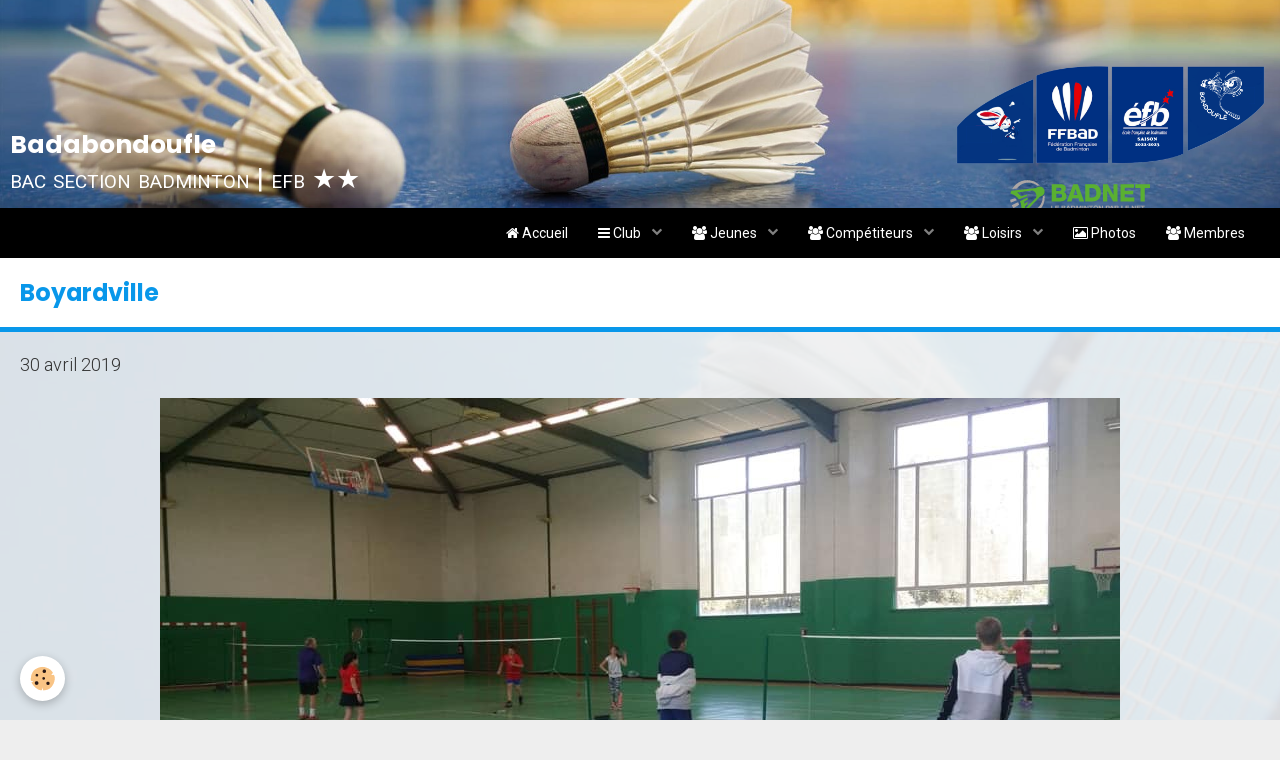

--- FILE ---
content_type: text/css; charset=UTF-8
request_url: https://www.badabondoufle.fr/fr/themes/designlines/614d6ec61f085a3f8bede4ef.css?v=2b1ac3e3b1766e4edf8c8f48ec1fdaaf
body_size: 63
content:
#rows-614d6ec61f085a3f8bede4ef .row-container.rd-2{}

--- FILE ---
content_type: text/css; charset=UTF-8
request_url: https://www.badabondoufle.fr/fr/themes/designlines/60d37858ff085a3f8bed19f2.css?v=ef8b4b2f4b6b87fd02434da9c740b13d
body_size: 63
content:
#rows-60d37858ff085a3f8bed19f2 .row-container.rd-2{}